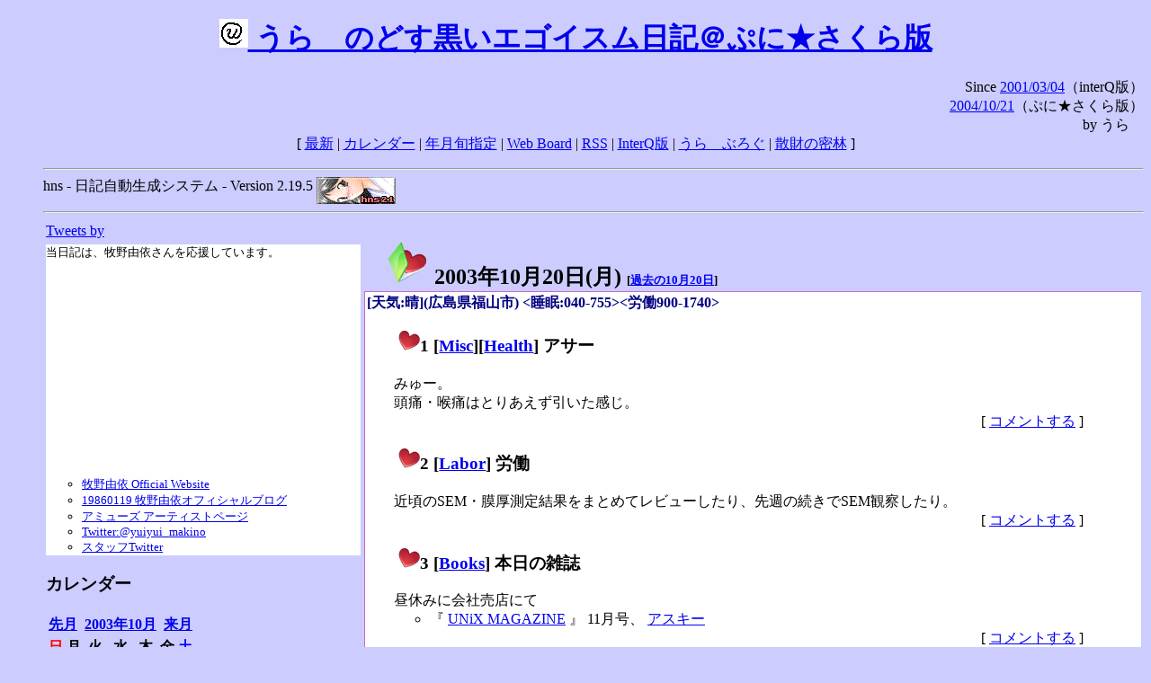

--- FILE ---
content_type: text/html; charset=EUC-JP
request_url: https://puni.sakura.ne.jp/diary/?20031020&to=200310206
body_size: 20687
content:
<!DOCTYPE HTML PUBLIC "-//W3C//DTD HTML 4.01 Transitional//EN"
	"http://www.w3.org/TR/REC-html40/loose.dtd">
<html lang="ja">
<head>
<meta http-equiv="content-type" content="text/html; charset=EUC-JP">
<base href="https://puni.sakura.ne.jp/diary/">
<link rev="made" href="mailto:chanoyu (a) sun.interq.or.jp">
<meta name="author" content="うらゝ">
<!-- HOSHINO_ANTENNA_REGIST OK -->
<!-- THEME ulara -->
<meta http-equiv="Content-Style-Type" content="text/css">
<link rel="stylesheet" type="text/css" media="screen" href="ulara.css">
<link rel="SHORTCUT ICON" href="favicon.ico">
<link rel="alternate" type="application/rss+xml" title="RSS" href="rss.cgi">
<title>うらゝのどす黒いエゴイズム日記＠ぷに★さくら版</title>
</head>

<body >
<!-- START TIME 1763367864-->
<h1 class="title">
<a href="http://puni.sakura.ne.jp/diary/" id="myUrl">
  <img src="icons/favicon.png" width=32 height=32 align="bottom">
  うらゝのどす黒いエゴイスム日記＠ぷに★さくら版
</a></h1>
<script type="text/javascript"><!--
  window.onload = function(){
    if(document.location.protocol == "https:"){
      var s = document.getElementById('myUrl').href.replace(/^http:/, "https:")
      document.getElementById('myUrl').href = s
    }
  }
//-->
</script>
<div align="right">Since <a href="?20010304">2001/03/04</a>（interQ版）<br>
　<a href="?20041021">2004/10/21</a>（ぷに★さくら版）<br>
  by うらゝ</div>
<div align="center">
 [ <a href="./">最新</a> | <a href="#Calendar">カレンダー</a> |
 <a href="#GoToTheDay">年月旬指定</a> |
 <a href="./board.cgi">Web Board</a> | <a href="./rss.cgi">RSS</a> |
 <a href="http://cgi.members.interq.or.jp/sun/chanoyu/private/hns-lite/">InterQ版</a> |
 <a href="http://ulara.tea-nifty.com/b/">うらゝぶろぐ</a> |
 <a href="http://astore.amazon.co.jp/ularasdosblac-22">散財の密林</a> ]
</div>
<ul>
<hr>
<div>hns - 日記自動生成システム - Version 2.19.5
<img src="icons/hns-2.1-icon.png" width=88 height=30 align="middle" alt="[hns2.1]">
</div> 
<hr>
<table>
<tr><td valign="top" width="20%">
<!-- begin{Twitter_widget} -->
<a class="twitter-timeline"  href="https://twitter.com/ulara"  data-widget-id="325904463741194240" data-width="350px" data-tweet-limit="6">Tweets by </a>
<script>!function(d,s,id){var js,fjs=d.getElementsByTagName(s)[0],p=/^http:/.test(d.location)?'http':'https';if(!d.getElementById(id)){js=d.createElement(s);js.id=id;js.src=p+"://platform.twitter.com/widgets.js";fjs.parentNode.insertBefore(js,fjs);}}(document,"script","twitter-wjs");</script>
<!-- end{Twitter_widget} -->
<!-- begin{牧野由依} -->
<div id="makino_yui">
当日記は、牧野由依さんを応援しています。<br>
<iframe style="width:120px;height:240px;" marginwidth="0" marginheight="0" scrolling="no" frameborder="0" src="https://rcm-fe.amazon-adsystem.com/e/cm?ref=tf_til&t=ularasdosblac-22&m=amazon&o=9&p=8&l=as1&IS1=1&detail=1&asins=B0794MCJQQ&linkId=99db666451743eb622b757f48ccde702&bc1=ffffff&lt1=_top&fc1=333333&lc1=0066c0&bg1=ffffff&f=ifr">
</iframe>
<ul>
<li><a href="http://www.yuiyuimakino.com/">牧野由依 Official Website</a></li>
<li><a href="http://ameblo.jp/yui-makino/">19860119 牧野由依オフィシャルブログ</a></li>
<li><a href="http://artist.amuse.co.jp/artist/makino_yui/">アミューズ アーティストページ</a></li>
<li><a href="https://twitter.com/yuiyui_makino">Twitter:@yuiyui_makino</a></li>
<li><a href="https://twitter.com/makino_niceeeeY">スタッフTwitter</a></li>
</ul>
</div>
<!-- end{牧野由依} -->
<h3 class="side"><a name="Calendar">カレンダー</a></h3>
<table border="0" summary="calendar">
<tr>
 <th colspan="2" align="left"><a href="https://puni.sakura.ne.jp/diary/?200309">先月</a></th>
 <th colspan="3" align="center"><a href="https://puni.sakura.ne.jp/diary/?200310">2003年10月</a></th>
 <th colspan="2" align="right"><a href="https://puni.sakura.ne.jp/diary/?200311">来月</a></th>
</tr>
<tr>
 <th align="center"><font color="red">日</font></th>
 <th align="center">月</th>
 <th align="center">火</th>
 <th align="center">水</th>
 <th align="center">木</th>
 <th align="center">金</th>
 <th align="center"><font color="blue">土</font></th>
</tr>
<tr>
 <td></td> <td></td> <td></td>
 <td align="right"><a href="https://puni.sakura.ne.jp/diary/?20031001#200310010">1</a></td>
 <td align="right"><a href="https://puni.sakura.ne.jp/diary/?20031002#200310020">2</a></td>
 <td align="right"><a href="https://puni.sakura.ne.jp/diary/?20031003#200310030">3</a></td>
 <td align="right"><a href="https://puni.sakura.ne.jp/diary/?20031004#200310040">4</a></td>
</tr>
<tr>
 <td align="right"><a href="https://puni.sakura.ne.jp/diary/?20031005#200310050">5</a></td>
 <td align="right"><a href="https://puni.sakura.ne.jp/diary/?20031006#200310060">6</a></td>
 <td align="right"><a href="https://puni.sakura.ne.jp/diary/?20031007#200310070">7</a></td>
 <td align="right"><a href="https://puni.sakura.ne.jp/diary/?20031008#200310080">8</a></td>
 <td align="right"><a href="https://puni.sakura.ne.jp/diary/?20031009#200310090">9</a></td>
 <td align="right"><a href="https://puni.sakura.ne.jp/diary/?20031010#200310100">10</a></td>
 <td align="right"><a href="https://puni.sakura.ne.jp/diary/?20031011#200310110">11</a></td>
</tr>
<tr>
 <td align="right"><a href="https://puni.sakura.ne.jp/diary/?20031012#200310120">12</a></td>
 <td align="right"><a href="https://puni.sakura.ne.jp/diary/?20031013#200310130">13</a></td>
 <td align="right"><a href="https://puni.sakura.ne.jp/diary/?20031014#200310140">14</a></td>
 <td align="right"><a href="https://puni.sakura.ne.jp/diary/?20031015#200310150">15</a></td>
 <td align="right"><a href="https://puni.sakura.ne.jp/diary/?20031016#200310160">16</a></td>
 <td align="right"><a href="https://puni.sakura.ne.jp/diary/?20031017#200310170">17</a></td>
 <td align="right"><a href="https://puni.sakura.ne.jp/diary/?20031018#200310180">18</a></td>
</tr>
<tr>
 <td align="right"><a href="https://puni.sakura.ne.jp/diary/?20031019#200310190">19</a></td>
 <td align="right"><a href="/diary/?20031020&amp;to=200310206#200310200">20</a></td>
 <td align="right"><a href="https://puni.sakura.ne.jp/diary/?20031021#200310210">21</a></td>
 <td align="right"><a href="https://puni.sakura.ne.jp/diary/?20031022#200310220">22</a></td>
 <td align="right"><a href="https://puni.sakura.ne.jp/diary/?20031023#200310230">23</a></td>
 <td align="right"><a href="https://puni.sakura.ne.jp/diary/?20031024#200310240">24</a></td>
 <td align="right"><a href="https://puni.sakura.ne.jp/diary/?20031025#200310250">25</a></td>
</tr>
<tr>
 <td align="right"><a href="https://puni.sakura.ne.jp/diary/?20031026#200310260">26</a></td>
 <td align="right"><a href="https://puni.sakura.ne.jp/diary/?20031027#200310270">27</a></td>
 <td align="right"><a href="https://puni.sakura.ne.jp/diary/?20031028#200310280">28</a></td>
 <td align="right"><a href="https://puni.sakura.ne.jp/diary/?20031029#200310290">29</a></td>
 <td align="right"><a href="https://puni.sakura.ne.jp/diary/?20031030#200310300">30</a></td>
 <td align="right"><a href="https://puni.sakura.ne.jp/diary/?20031031#200310310">31</a></td>
</tr>
</table>
<h3 class="side"><a name="GoToTheDay">指定の年月旬を表示</a></h3>
<form action="index.cgi" method="get">
<select name="YEAR">
<option value="2025" >2025年</option>
<option value="2024" >2024年</option>
<option value="2023" >2023年</option>
<option value="2022" >2022年</option>
<option value="2021" >2021年</option>
<option value="2020" >2020年</option>
<option value="2019" >2019年</option>
<option value="2018" >2018年</option>
<option value="2017" >2017年</option>
<option value="2016" >2016年</option>
<option value="2015" >2015年</option>
<option value="2014" >2014年</option>
<option value="2013" >2013年</option>
<option value="2012" >2012年</option>
<option value="2011" >2011年</option>
<option value="2010" >2010年</option>
<option value="2009" >2009年</option>
<option value="2008" >2008年</option>
<option value="2007" >2007年</option>
<option value="2006" >2006年</option>
<option value="2005" >2005年</option>
<option value="2004" >2004年</option>
<option value="2003" selected>2003年</option>
<option value="2002" >2002年</option>
<option value="2001" >2001年</option>
<option value="2000" >2000年</option>
<option value="1999" >1999年</option>
<option value="1998" >1998年</option>
<option value="1997" >1997年</option>
<option value="1996" >1996年</option>
<option value="1995" >1995年</option>
<option value="1994" >1994年</option>
<option value="1993" >1993年</option>
<option value="1992" >1992年</option>
<option value="1991" >1991年</option>
<option value="1990" >1990年</option>
<option value="1989" >1989年</option>
<option value="1988" >1988年</option>
<option value="1987" >1987年</option>
<option value="1986" >1986年</option>
<option value="1985" >1985年</option>
<option value="1984" >1984年</option>
<option value="1983" >1983年</option>
<option value="1982" >1982年</option>
<option value="1981" >1981年</option>
<option value="1980" >1980年</option>
<option value="1979" >1979年</option>
<option value="1978" >1978年</option>
<option value="1977" >1977年</option>
<option value="1976" >1976年</option>
<option value="1975" >1975年</option>
<option value="1974" >1974年</option>
<option value="1973" >1973年</option>
<option value="1972" >1972年</option>
<option value="1971" >1971年</option>
<option value="1970" >1970年</option>
</select>
<select name="MONTH">
<option value="01" >01月</option>
<option value="02" >02月</option>
<option value="03" >03月</option>
<option value="04" >04月</option>
<option value="05" >05月</option>
<option value="06" >06月</option>
<option value="07" >07月</option>
<option value="08" >08月</option>
<option value="09" >09月</option>
<option value="10" selected>10月</option>
<option value="11" >11月</option>
<option value="12" >12月</option>
</select>
<select name="DAY">
<option value="a" >1～10日</option>
<option value="b" >11～20日</option>
<option value="c" >21～日</option>
<option value="ALL" >全て</option>
</select>
<input type="submit" value="Go!">
</form>
<h3 class="side">タイトル表示</h3>
タイトル一覧<br>
<form action="title_wrapper.cgi" method="get">
<input name="CAT" type="checkbox" value="ALL">カテゴリ分類<br>

<select name="YEAR">
<option value="2025" >2025年</option>
<option value="2024" >2024年</option>
<option value="2023" >2023年</option>
<option value="2022" >2022年</option>
<option value="2021" >2021年</option>
<option value="2020" >2020年</option>
<option value="2019" >2019年</option>
<option value="2018" >2018年</option>
<option value="2017" >2017年</option>
<option value="2016" >2016年</option>
<option value="2015" >2015年</option>
<option value="2014" >2014年</option>
<option value="2013" >2013年</option>
<option value="2012" >2012年</option>
<option value="2011" >2011年</option>
<option value="2010" >2010年</option>
<option value="2009" >2009年</option>
<option value="2008" >2008年</option>
<option value="2007" >2007年</option>
<option value="2006" >2006年</option>
<option value="2005" >2005年</option>
<option value="2004" >2004年</option>
<option value="2003" selected>2003年</option>
<option value="2002" >2002年</option>
<option value="2001" >2001年</option>
<option value="2000" >2000年</option>
<option value="1999" >1999年</option>
<option value="1998" >1998年</option>
<option value="1997" >1997年</option>
<option value="1996" >1996年</option>
<option value="1995" >1995年</option>
<option value="1994" >1994年</option>
<option value="1993" >1993年</option>
<option value="1992" >1992年</option>
<option value="1991" >1991年</option>
<option value="1990" >1990年</option>
<option value="1989" >1989年</option>
<option value="1988" >1988年</option>
<option value="1987" >1987年</option>
<option value="1986" >1986年</option>
<option value="1985" >1985年</option>
<option value="1984" >1984年</option>
<option value="1983" >1983年</option>
<option value="1982" >1982年</option>
<option value="1981" >1981年</option>
<option value="1980" >1980年</option>
<option value="1979" >1979年</option>
<option value="1978" >1978年</option>
<option value="1977" >1977年</option>
<option value="1976" >1976年</option>
<option value="1975" >1975年</option>
<option value="1974" >1974年</option>
<option value="1973" >1973年</option>
<option value="1972" >1972年</option>
<option value="1971" >1971年</option>
<option value="1970" >1970年</option>
</select>
<select name="MONTH">
<option value="01" >01月</option>
<option value="02" >02月</option>
<option value="03" >03月</option>
<option value="04" >04月</option>
<option value="05" >05月</option>
<option value="06" >06月</option>
<option value="07" >07月</option>
<option value="08" >08月</option>
<option value="09" >09月</option>
<option value="10" selected>10月</option>
<option value="11" >11月</option>
<option value="12" >12月</option>
<option value="ALL">全て</option>
</select>
<select name="DAY">
<option value="a" >1～10日</option>
<option value="b" >11～20日</option>
<option value="c" >21～日</option>
<option value="ALL" selected>全て</option>
</select>
<input type="submit" value="表示!">
</form>

<h3>キーワード検索</h3>
<div id="unagi">
 
<a href="http://www.namazu.org/">Namazu</a> for hns による簡易全文検索<br>
詳しくは <a href="./namazu.cgi">詳細指定/ヘルプ</a>を参照して下さい
<form method="GET" action="./namazu.cgi">
検索式:
<input type="TEXT" name="key" size="30" value="">
<input type="SUBMIT" name="submit" value="Search!">
<input type="HIDDEN" name="whence" value="0">
</form>

</div>
<!-- begin{SiteSearch Google} -->
<center>
<form method=get action="http://www.google.co.jp/search">
<table bgcolor="#FFFFFF"><tr valign=top><td>
<a href="http://www.google.co.jp/">
<img src="http://www.google.com/logos/Logo_40wht.gif" 
border="0" alt="Google" align="absmiddle"></a>
</td></tr>
<tr><td>
<input type=text name=q size=31 maxlength=255 value="">
<input type=hidden name=ie value="EUC-JP">
<input type=hidden name=oe value="EUC-JP">
<input type=hidden name=hl value="ja">
<input type=submit name=btnG value="Google 検索">
<font size=-1>
<input type=hidden name=domains value="puni.sakura.ne.jp"><br>
<input type=radio name=sitesearch value=""> WWW を検索 <br>
<input type=radio name=sitesearch value="puni.sakura.ne.jp" checked> puni.sakura.ne.jp を検索
</font>
</td></tr></table>
</form>
</center>
<!-- end{SiteSearch Google} -->
<hr>

<hr>
<h3>Acknowledgements</h3>
<ul id="acknowledgements">
<li>当日記の一部のアイコンは、
<a href="http://www.fasticon.com/">Fast Icon</a>
が
<a href="http://www.freeiconsdownload.com/index.html">Free Icons Download</a>
に無償で提供している
<a href="http://www.freeiconsdownload.com/Big_Preview.asp?id=124">iComic Icons</a>
を使用しています。</li>
</ul>
</div>
</td>
<td valign="top" width="80%">

<h2 class="day-head"><a class="hide" href="https://puni.sakura.ne.jp/diary/?20031020&amp;to=200310200#200310200" name="200310200">
<img src="./icons/folder_favorites_green_48.png" width=48 height=48 border=0 alt="■">
2003年10月20日(<span class="monday">月</span>)</a>
<span class="n-year">[<a href="https://puni.sakura.ne.jp/diary/?1020">過去の10月20日</a>]</span>
</h2>
<div class="day-body">
<div class="uservar">
 [天気:晴](広島県福山市) &lt;睡眠:040-755&gt;&lt;労働900-1740&gt;
 
</div>


<!-- xhnf_cat -->

<h3 class="new"><a class="hide" name="200310201" title="200310201" href="https://puni.sakura.ne.jp/diary/?20031020&amp;to=200310201#200310201">
<img src="./icons/favorites_24.png" width=24 height=24 border=0 alt="＃">1</a>
[<a href="./title.cgi?CAT=Misc">Misc</a>][<a href="./title.cgi?CAT=Health">Health</a>] アサー
</h3>
<div class="section">
みゅー。<br>
頭痛・喉痛はとりあえず引いた感じ。

</div>
 <div class="boardlink" align="right">[   <a href="board.cgi?act=write&amp;diary=200310201">コメントする</a> ]</div>
<!-- end of NEW -->


<!-- xhnf_cat -->

<h3 class="new"><a class="hide" name="200310202" title="200310202" href="https://puni.sakura.ne.jp/diary/?20031020&amp;to=200310202#200310202">
<img src="./icons/favorites_24.png" width=24 height=24 border=0 alt="＃">2</a>
[<a href="./title.cgi?CAT=Labor">Labor</a>] 労働
</h3>
<div class="section">
近頃のSEM・膜厚測定結果をまとめてレビューしたり、先週の続きでSEM観察したり。

</div>
 <div class="boardlink" align="right">[   <a href="board.cgi?act=write&amp;diary=200310202">コメントする</a> ]</div>
<!-- end of NEW -->


<!-- xhnf_cat -->

<h3 class="new"><a class="hide" name="200310203" title="200310203" href="https://puni.sakura.ne.jp/diary/?20031020&amp;to=200310203#200310203">
<img src="./icons/favorites_24.png" width=24 height=24 border=0 alt="＃">3</a>
[<a href="./title.cgi?CAT=Books">Books</a>] 本日の雑誌
</h3>
<div class="section">
昼休みに会社売店にて
<ul>
<li>『 <a href="http://www.ascii.co.jp/books/magazines/unix.html">UNiX MAGAZINE</a>
』 11月号、
<a href="http://www.ascii.co.jp/">アスキー</a>
</li>
</ul>

</div>
 <div class="boardlink" align="right">[   <a href="board.cgi?act=write&amp;diary=200310203">コメントする</a> ]</div>
<!-- end of NEW -->


<!-- xhnf_cat -->

<h3 class="new"><a class="hide" name="200310204" title="200310204" href="https://puni.sakura.ne.jp/diary/?20031020&amp;to=200310204#200310204">
<img src="./icons/favorites_24.png" width=24 height=24 border=0 alt="＃">4</a>
[<a href="./title.cgi?CAT=Game">Game</a>] SNOW[8]
</h3>
<div class="section">
攻略ページを参考に枝拾い。<br>
うみ、CG MODEは18禁シーンだけ別ページにして、
その前は8コマ埋まってないことがあるのかー。<br>
で、98%で残り2つは澄乃絵。

</div>
 <div class="boardlink" align="right">[   <a href="board.cgi?act=write&amp;diary=200310204">コメントする</a> ]</div>
<!-- end of NEW -->


<!-- xhnf_cat -->

<h3 class="new"><a class="hide" name="200310205" title="200310205" href="https://puni.sakura.ne.jp/diary/?20031020&amp;to=200310205#200310205">
<img src="./icons/favorites_24.png" width=24 height=24 border=0 alt="＃">5</a>
[<a href="./title.cgi?CAT=Web">Web</a>][<a href="./title.cgi?CAT=Game">Game</a>] <a href="http://www.age-soft.jp/">アージュ</a>
</h3>
<div class="section">
涼宮茜氏＠君望の誕生日ということでトップページにスペシャル絵。<br>
\
<!-- 徒競走1番の旗を手に赤色の装いで「姉とは違うのだよ姉とは」 -->
でちょいウケ。

</div>
 <div class="boardlink" align="right">[   <a href="board.cgi?act=write&amp;diary=200310205">コメントする</a> ]</div>
<!-- end of LNEW -->


<!-- xhnf_cat -->

<h3 class="new"><a class="hide" name="200310206" title="200310206" href="https://puni.sakura.ne.jp/diary/?20031020&amp;to=200310206#200310206">
<img src="./icons/favorites_24.png" width=24 height=24 border=0 alt="＃">6</a>
[<a href="./title.cgi?CAT=AV">AV</a>][<a href="./title.cgi?CAT=Books">Books</a>] 君望DVDに絵本付き
</h3>
<div class="section">
<a href="http://www.kiminozo.com/">TVアニメ版公式サイト</a>
より
<a href="http://www.kiminozo.com/goods/index.html">GOODS</a>
。
1・2巻セットに「マヤウルのおくりもの」、
6・7巻セットに「ほんとうのたからもの」カー。

</div>
 <div class="boardlink" align="right">[   <a href="board.cgi?act=write&amp;diary=200310206">コメントする</a> ]</div>
<!-- end of NEW -->


<!-- xhnf_cat -->

<h3 class="new"><a class="hide" name="200310207" title="200310207" href="https://puni.sakura.ne.jp/diary/?20031020&amp;to=200310207#200310207">
<img src="./icons/favorites_24.png" width=24 height=24 border=0 alt="＃">7</a>
[<a href="./title.cgi?CAT=Food">Food</a>] 飯
</h3>
<div class="section">
朝食: イチゴジャム付トースト、低脂肪乳<br>
昼食: 餃子大、莢豌豆とシメジの炒め物、他一品＠社食<br>
夕食: 九州味玉味噌ラーメン、ライス＠
<a href="http://www.9syu1ban.com/">九一麺<br></a>
間食: 夜にチョコバー、みかん、トムヤムスープ<br>

</div>
 <div class="boardlink" align="right">[   <a href="board.cgi?act=write&amp;diary=200310207">コメントする</a> ]</div>
<!-- end of NEW -->


<!-- xhnf_cat -->

<h3 class="new"><a class="hide" name="200310208" title="200310208" href="https://puni.sakura.ne.jp/diary/?20031020&amp;to=200310208#200310208">
<img src="./icons/favorites_24.png" width=24 height=24 border=0 alt="＃">8</a>
[<a href="./title.cgi?CAT=Web">Web</a>] body.age++
</h3>
<div class="section">
<a href="http://toga.vegalta.org/d/?20031019&amp;to=200310196S1#200310196S1">あげ</a>
<a href="http://toga.vegalta.org/d/?20031020&amp;to=200310205#200310205">ぷら</a>
おめー（激ぉ
</div>
 <div class="boardlink" align="right">[   <a href="board.cgi?act=write&amp;diary=200310208">コメントする</a> ]</div>
<!-- end of NEW -->


</div>
以上、1 日分です。
<!-- END TIME 1763367865-->
<!-- ELAPSE TIME 1 -->
</td></tr></table>
<hr>
	<div align="right">Powered by <a href="http://www.h14m.org/">hns-2.19.5</a>, 
	<a href="http://www.h14m.org/">HyperNikkiSystem Project</a>
	</div>
	<hr><div align=right>
<a href="http://www.h14m.org/"><img src="./icons/hns-logo.png" width="200" height="40" align="right" alt="HNS logo"></a>
</div>
</body>
</html>
